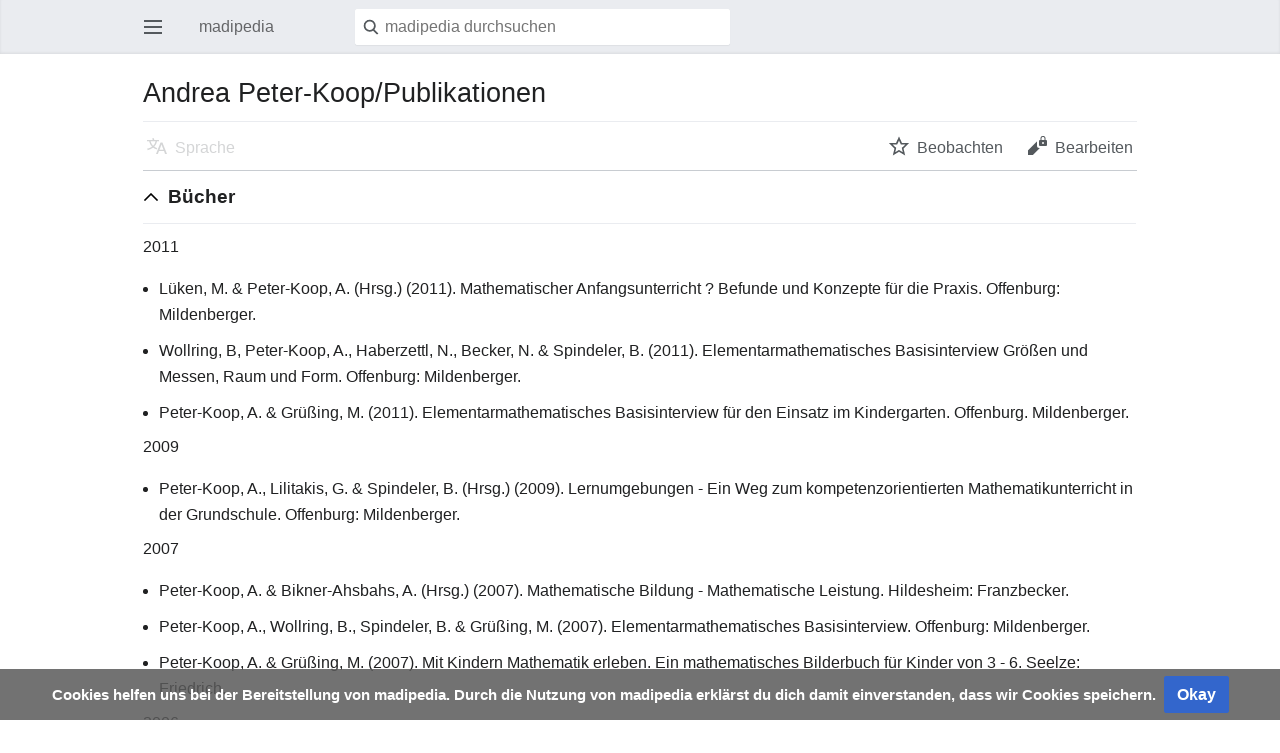

--- FILE ---
content_type: text/html; charset=UTF-8
request_url: https://madipedia.de/index.php?title=Andrea_Peter-Koop/Publikationen&mobileaction=toggle_view_mobile
body_size: 10309
content:
<!DOCTYPE html>
<html class="client-nojs" lang="de-x-formal" dir="ltr">
<head>
<meta charset="UTF-8"/>
<title>Madipedia – Andrea Peter-Koop/Publikationen</title>
<script>document.documentElement.className="client-js";RLCONF={"wgBreakFrames":!1,"wgSeparatorTransformTable":[",\t.",".\t,"],"wgDigitTransformTable":["",""],"wgDefaultDateFormat":"dmy","wgMonthNames":["","Januar","Februar","März","April","Mai","Juni","Juli","August","September","Oktober","November","Dezember"],"wgRequestId":"3f0eae36d2360f3e4903e3e9","wgCSPNonce":!1,"wgCanonicalNamespace":"","wgCanonicalSpecialPageName":!1,"wgNamespaceNumber":0,"wgPageName":"Andrea_Peter-Koop/Publikationen","wgTitle":"Andrea Peter-Koop/Publikationen","wgCurRevisionId":27831,"wgRevisionId":27831,"wgArticleId":4355,"wgIsArticle":!0,"wgIsRedirect":!1,"wgAction":"view","wgUserName":null,"wgUserGroups":["*"],"wgPageContentLanguage":"de-formal","wgPageContentModel":"wikitext","wgRelevantPageName":"Andrea_Peter-Koop/Publikationen","wgRelevantArticleId":4355,"wgIsProbablyEditable":!1,"wgRelevantPageIsProbablyEditable":!1,"wgRestrictionEdit":[],"wgRestrictionMove":[],"wgFlaggedRevsParams":{"tags":
{"accuracy":{"levels":3,"quality":2,"pristine":4},"depth":{"levels":3,"quality":1,"pristine":4},"style":{"levels":3,"quality":1,"pristine":4}}},"wgStableRevisionId":27831,"wgMFMode":"stable","wgMFAmc":!1,"wgMFAmcOutreachActive":!1,"wgMFAmcOutreachUserEligible":!1,"wgMFLazyLoadImages":!0,"wgMFDisplayWikibaseDescriptions":{"search":!1,"nearby":!1,"watchlist":!1,"tagline":!1},"wgMFIsPageContentModelEditable":!0,"egMapsScriptPath":"/extensions/Maps/","egMapsDebugJS":!1,"egMapsAvailableServices":["leaflet","googlemaps3"],"egMapsLeafletLayersApiKeys":{"MapBox":"","MapQuestOpen":"","Thunderforest":"","GeoportailFrance":""},"wgMinervaPermissions":{"watch":!0,"talk":!1},"wgMinervaFeatures":{"beta":!1,"donate":!0,"mobileOptionsLink":!0,"categories":!1,"pageIssues":!0,"talkAtTop":!1,"historyInPageActions":!1,"overflowSubmenu":!1,"tabsOnSpecials":!1,"personalMenu":!1,"mainMenuExpanded":!1,"simplifiedTalk":!0},
"wgMinervaDownloadNamespaces":[0]};RLSTATE={"site.styles":"ready","noscript":"ready","user.styles":"ready","user":"ready","user.options":"loading","skins.minerva.base.styles":"ready","skins.minerva.content.styles":"ready","skins.minerva.content.styles.images":"ready","mediawiki.hlist":"ready","mediawiki.ui.icon":"ready","mediawiki.ui.button":"ready","skins.minerva.icons.wikimedia":"ready","skins.minerva.mainMenu.icons":"ready","skins.minerva.mainMenu.styles":"ready","ext.flaggedRevs.basic":"ready","mobile.init.styles":"ready","ext.CookieWarning.styles":"ready","oojs-ui-core.styles":"ready","oojs-ui.styles.indicators":"ready","mediawiki.widgets.styles":"ready","oojs-ui-core.icons":"ready"};RLPAGEMODULES=["site","mediawiki.page.startup","skins.minerva.options","skins.minerva.scripts","mobile.init","ext.CookieWarning"];</script>
<script>(RLQ=window.RLQ||[]).push(function(){mw.loader.implement("user.options@1hzgi",function($,jQuery,require,module){/*@nomin*/mw.user.tokens.set({"patrolToken":"+\\","watchToken":"+\\","csrfToken":"+\\"});mw.user.options.set({"variant":"de-formal"});
});});</script>
<link rel="stylesheet" href="/load.php?lang=de-formal&amp;modules=ext.CookieWarning.styles%7Cext.flaggedRevs.basic%7Cmediawiki.hlist%7Cmediawiki.ui.button%2Cicon%7Cmediawiki.widgets.styles%7Cmobile.init.styles%7Coojs-ui-core.icons%2Cstyles%7Coojs-ui.styles.indicators%7Cskins.minerva.base.styles%7Cskins.minerva.content.styles%7Cskins.minerva.content.styles.images%7Cskins.minerva.icons.wikimedia%7Cskins.minerva.mainMenu.icons%2Cstyles&amp;only=styles&amp;skin=minerva"/>
<script async="" src="/load.php?lang=de-formal&amp;modules=startup&amp;only=scripts&amp;raw=1&amp;skin=minerva&amp;target=mobile"></script>
<meta name="generator" content="MediaWiki 1.35.14"/>
<meta name="theme-color" content="#eaecf0"/>
<meta name="viewport" content="initial-scale=1.0, user-scalable=yes, minimum-scale=0.25, maximum-scale=5.0, width=device-width"/>
<link rel="manifest" href="/api.php?action=webapp-manifest"/>
<link rel="shortcut icon" href="/favicon.ico"/>
<link rel="search" type="application/opensearchdescription+xml" href="/opensearch_desc.php" title="madipedia (de-formal)"/>
<link rel="EditURI" type="application/rsd+xml" href="//madipedia.de/api.php?action=rsd"/>
<!--[if lt IE 9]><script src="/resources/lib/html5shiv/html5shiv.js"></script><![endif]-->
</head>
<body class="mediawiki ltr sitedir-ltr capitalize-all-nouns mw-hide-empty-elt ns-0 ns-subject page-Andrea_Peter-Koop_Publikationen rootpage-Andrea_Peter-Koop_Publikationen stable issues-group-B skin-minerva action-view">
<div id="mw-mf-viewport">
	<div id="mw-mf-page-center">
		<a class="mw-mf-page-center__mask" href="#"></a>
		<header class="header-container header-chrome">
			<form class="header" action="/index.php" method="get">
				<nav class="navigation-drawer toggle-list view-border-box">
					<input type="checkbox" id="main-menu-input" class="toggle-list__checkbox" role="button" aria-labelledby="mw-mf-main-menu-button">
					<label for="main-menu-input" id="mw-mf-main-menu-button"
						class="mw-ui-icon mw-ui-icon-element mw-ui-icon-wikimedia-menu-base20 mw-ui-icon-flush-left toggle-list__toggle"
						title="Hauptmenü öffnen" data-event-name="ui.mainmenu">Hauptmenü öffnen</label>
					<div id="mw-mf-page-left" class="menu toggle-list__list view-border-box">
	<ul id="p-navigation">
			<li class="">
			    <a href="/wiki/Hauptseite" class="mw-ui-icon mw-ui-icon-before mw-ui-icon-minerva-home" data-event-name="menu.home"><span>Start</span></a>
			</li>
			<li class="">
			    <a href="/wiki/Spezial:Random#/random" class="mw-ui-icon mw-ui-icon-before mw-ui-icon-minerva-die " data-event-name="menu.random"><span>Zufall</span></a>
			</li>
	</ul>
	<ul id="p-personal">
			<li class="">
			    <a href="/index.php?title=Spezial:Anmelden&amp;returnto=Andrea+Peter-Koop%2FPublikationen&amp;returntoquery=mobileaction%3Dtoggle_view_mobile" class="menu__item--login mw-ui-icon mw-ui-icon-before mw-ui-icon-minerva-logIn " data-event-name="menu.login"><span>Anmelden</span></a>
			</li>
	</ul>
	<ul id="pt-preferences">
			<li class="jsonly">
			    <a href="/index.php?title=Spezial:Mobile_Optionen&amp;returnto=Andrea+Peter-Koop%2FPublikationen" class="menu__item--settings mw-ui-icon mw-ui-icon-before mw-ui-icon-minerva-settings " data-event-name="menu.settings"><span>Einstellungen</span></a>
			</li>
	</ul>
	<ul class="hlist">
			<li class="">
			    <a href="/wiki/madipedia:%C3%9Cber_madipedia" class="" data-event-name=""><span>Über madipedia</span></a>
			</li>
			<li class="">
			    <a href="/wiki/madipedia:Impressum" class="" data-event-name=""><span>Haftungsausschluss</span></a>
			</li>
	</ul>
</div>

					<label class="main-menu-mask" for="main-menu-input"></label>
				</nav>
				<div class="branding-box">
					<a href="/wiki/Hauptseite">
						<span>madipedia</span>
						
					</a>
				</div>
				<div class="search-box">
					<input class="search mw-ui-background-icon-search skin-minerva-search-trigger" type="search" name="search" id="searchInput"
						autocomplete="off" placeholder="madipedia durchsuchen" aria-label="madipedia durchsuchen"
						value="">
				</div>
				<nav class="minerva-user-navigation" aria-label="Weitere Navigation">
					<div><button id="searchIcon" class="mw-ui-icon mw-ui-icon-element mw-ui-icon-wikimedia-search-base20 skin-minerva-search-trigger" type="submit">Suchen</button></div>
					
				</nav>
			</form>
		</header>
		<main id="content" class="mw-body">
			<div class="banner-container">
			<div id="siteNotice"></div>
			</div>
			
			<div class="pre-content heading-holder">
				<div class="page-heading">
					<h1 id="section_0">Andrea Peter-Koop/Publikationen</h1>
					<div class="tagline"></div>
				</div>
				<nav class="page-actions-menu">
	<ul id="page-actions" class="page-actions-menu__list">
		<li id="language-selector" class="page-actions-menu__list-item">
				<a id="" href="" class="mw-ui-icon mw-ui-icon-element mw-ui-icon-wikimedia-language-base20 mw-ui-icon-with-label-desktop language-selector disabled"
					data-mw="interface"
					data-event-name="menu.languages" role="button" title="Sprache">Sprache</a>
		</li>
		<li id="page-actions-watch" class="page-actions-menu__list-item">
				<a id="ca-watch" href="/index.php?title=Spezial:Anmelden&amp;returnto=Andrea+Peter-Koop%2FPublikationen" class="mw-ui-icon mw-ui-icon-element mw-ui-icon-wikimedia-star-base20 mw-ui-icon-with-label-desktop watch-this-article mw-watchlink menu__item--page-actions-watch"
					data-mw="interface"
					data-event-name="menu.watch" role="button" title="Beobachten">Beobachten</a>
		</li>
		<li id="page-actions-edit" class="page-actions-menu__list-item">
				<a id="ca-edit" href="/index.php?title=Andrea_Peter-Koop/Publikationen&amp;action=edit&amp;section=0" class="edit-page menu__item--page-actions-edit mw-ui-icon mw-ui-icon-element mw-ui-icon-wikimedia-editLock-base20 mw-ui-icon-with-label-desktop"
					data-mw="interface"
					data-event-name="menu.edit" role="button" title="Bearbeiten Sie den Einführungsabschnitt für diese Seite.">Bearbeiten</a>
		</li>
	</ul>
</nav>
<!-- version 1.0.2 (change every time you update a partial) -->

				
				
				<div class="minerva__subtitle"></div>
			</div>
			
			<div id="bodyContent" class="content"><div id="mw-content-text" lang="de-x-formal" dir="ltr" class="mw-content-ltr"><script>function mfTempOpenSection(id){var block=document.getElementById("mf-section-"+id);block.className+=" open-block";block.previousSibling.className+=" open-block";}</script><div class="mw-parser-output"><section class="mf-section-0" id="mf-section-0"></section><h3 class="section-heading" onclick="javascript:mfTempOpenSection(1)"><div class="mw-ui-icon mw-ui-icon-element indicator mw-ui-icon-small mw-ui-icon-flush-left"></div><span id="Bücher"></span><span class="mw-headline" id="B.C3.BCcher">Bücher</span></h3><section class="mf-section-1 collapsible-block" id="mf-section-1">
<p>2011
</p>
<ul><li>Lüken, M. &amp; Peter-Koop, A. (Hrsg.) (2011). Mathematischer  Anfangsunterricht ? Befunde und Konzepte für die Praxis. Offenburg:  Mildenberger.</li>
<li>Wollring, B, Peter-Koop, A., Haberzettl, N., Becker, N. &amp;  Spindeler, B. (2011). Elementarmathematisches Basisinterview Größen und  Messen, Raum und Form. Offenburg: Mildenberger.</li>
<li>Peter-Koop, A. &amp; Grüßing, M. (2011).  Elementarmathematisches Basisinterview für den Einsatz im Kindergarten.  Offenburg. Mildenberger.</li></ul>
<p>2009
</p>
<ul><li>Peter-Koop, A., Lilitakis, G. &amp; Spindeler, B. (Hrsg.) (2009). Lernumgebungen - Ein Weg zum kompetenzorientierten Mathematikunterricht in der Grundschule. Offenburg: Mildenberger.</li></ul>
<p>2007
</p>
<ul><li>Peter-Koop, A. &amp; Bikner-Ahsbahs, A. (Hrsg.) (2007). Mathematische  Bildung - Mathematische Leistung. Hildesheim: Franzbecker.</li>
<li>Peter-Koop, A., Wollring, B., Spindeler, B. &amp; Grüßing, M. (2007). Elementarmathematisches Basisinterview. Offenburg: Mildenberger.</li>
<li>Peter-Koop, A. &amp; Grüßing, M. (2007). Mit Kindern Mathematik erleben. Ein mathematisches Bilderbuch für Kinder von 3 - 6. Seelze: Friedrich.</li></ul>
<p>2006
</p>
<ul><li>Peter-Koop, A., Hasemann, K. &amp; Klep, J. (2006). <a href="/wiki/SINUS" title="SINUS">SINUS-Transfer</a> Grundschule Mathematik Modul G10: Übergänge gestalten. (<a rel="nofollow" class="external free" href="http://www.sinus-grundschule.de">http://www.sinus-grundschule.de</a>)</li>
<li>Grüßing, M. &amp; Peter-Koop, A. (Hrsg.) (2006). Die Entwicklung  mathematischen Denkens in Kindergarten und Grundschule: Beobachten - Fördern - Dokumentieren. Offenburg: Mildenberger.</li></ul>
<p>2003
</p>
<ul><li>Peter-Koop, A., Santos-Wagner, V., Breen, C. &amp; Begg, A.  (Eds.) (2003). Collaboration in Teacher Education. Examples from the Context of Mathematics Education. Dordrecht: Kluwer.</li>
<li>Ruwisch, S. &amp; Peter-Koop, A. (Hrsg.) (2003). Gute Aufgaben im Mathematikunterricht der Grundschule. Offenburg: Mildenberger.</li></ul>
<p>2002
</p>
<ul><li>Peter-Koop, A. &amp; Sorger, P. (Hrsg.). (2002). Mathematisch besonders begabte Grundschulkinder als schulische Herausforderung. Offenburg: Mildenberger.</li>
<li><a href="/wiki/Hans-Georg_Weigand" title="Hans-Georg Weigand">Weigand, H-G.</a>, Neill, N., Peter-Koop, A., <a href="/wiki/Kristina_Reiss" title="Kristina Reiss">Reiss, K.</a>, <a href="/wiki/G%C3%BCnter_T%C3%B6rner" title="Günter Törner">Törner, G.</a> &amp; Wollring, B. (Eds.) (2002). Developments in Mathematics Education in German-speaking Countries. Selected Papers from the Annual Conference on Didactics of Mathematics, Bern, 1999. Hildesheim: Franzbecker.</li></ul>
<p>2001
</p>
<ul><li>Hrzán, J. &amp; Peter-Koop, A. (Hrsg.) (2001). Mathematisch besonders begabte Grundschulkinder. Einstellungen, Kenntnisse und Erfahrungen von Lehrerinnen und Lehrern sowie Studierenden. ZKL-Texte Band 12. Münster: Zentrale Koordination Lehrerbildung.</li>
<li><a href="/wiki/Hans-Georg_Weigand" title="Hans-Georg Weigand">Weigand, H-G.</a>, Peter-Koop, A., <a href="/wiki/Kristina_Reiss" title="Kristina Reiss">Reiss, K.</a>, <a href="/wiki/G%C3%BCnter_T%C3%B6rner" title="Günter Törner">Törner, G.</a> &amp; Wollring, B. (Eds.) (2001). Developments in Mathematics Education in German-speaking Countries. Selected Papers from the Annual Conference on Didactics of Mathematics, Munich, 1998. Hildesheim: Franzbecker.</li>
<li><a href="/wiki/Hans-Georg_Weigand" title="Hans-Georg Weigand">Weigand, H-G.</a>, <a href="/wiki/Elmar_Cohors-Fresenborg" title="Elmar Cohors-Fresenborg">Cohors-Fresenborg, E.</a>, Houston, K., Peter-Koop, A., Maier, H., <a href="/wiki/Kristina_Reiss" title="Kristina Reiss">Reiss, K.</a>, <a href="/wiki/G%C3%BCnter_T%C3%B6rner" title="Günter Törner">Törner, G.</a> &amp; Wollring, B. (Eds.) (2001). Developments in Mathematics Education in Germany. Selected Papers from the Annual Conference on Didactics of Mathematics, Leipzig, 1997. Hildesheim: Franzbecker.</li>
<li><a href="/wiki/Hans-Georg_Weigand" title="Hans-Georg Weigand">Weigand, H-G.</a>, Cohors-Fresenborg, E., Houston, K., Peter-Koop, A., Maier, H., <a href="/wiki/Kristina_Reiss" title="Kristina Reiss">Reiss, K.</a>, <a href="/wiki/G%C3%BCnter_T%C3%B6rner" title="Günter Törner">Törner, G.</a> &amp; Wollring, B. (Eds.) (2001). Developments in Mathematics Education in Germany. Selected Papers from the Annual Conference on Didactics of Mathematics, Regensburg, 1996. Hildesheim: Franzbecker.</li></ul>
<p>1998
</p>
<ul><li>Peter-Koop, A. (Hrsg.). (1998). Das besondere Kind im Mathematikunterricht der Grundschule. Offenburg: Mildenberger.</li></ul>
<p>1996
</p>
<ul><li>Peter, A. (1996). Aktion und Reflexion - Lehrerfortbildung aus international vergleichender Perspektive. Weinheim: Deutscher Studien Verlag.</li></ul>
</section><h3 class="section-heading" onclick="javascript:mfTempOpenSection(2)"><div class="mw-ui-icon mw-ui-icon-element indicator mw-ui-icon-small mw-ui-icon-flush-left"></div><span id="Aufsätze_in_Büchern"></span><span class="mw-headline" id="Aufs.C3.A4tze_in_B.C3.BCchern">Aufsätze in Büchern</span></h3><section class="mf-section-2 collapsible-block" id="mf-section-2">
<p>2009
</p>
<ul><li>Peter-Koop, A. (2009). Orientierungspläne Mathematik für den Elementarbereich - ein Überblick. In: A. Heinze &amp; M. Grüßing (Hrsg.), Mathematiklernen vom Kindergarten bis zum Studium. Kontinuität und Kohärenz als Herausforderung für den Mathematikunterricht (S. 47-52). Münster: Waxmann.</li>
<li>Krajewski, K., Grüßing, M. &amp; Peter-Koop, A. (2009). Die Entwicklung mathematischer Kompetenzen bis zum Beginn der Grundschulzeit. In: A. Heinze &amp; M. Grüßing (Hrsg.), Mathematiklernen vom Kindergarten bis zum Studium. Kontinuität und Kohärenz als Herausforderung für den Mathematikunterricht (S. 17-34). Münster: Waxmann.</li>
<li>Peter-Koop, A. &amp; Hunscheidt, D. (2009). Das Computerprogramm BlockCAD im Geometrieunterricht: Eine Lernumgebung zum virtuellen und realen Konstruieren. In: A. Peter-Koop, G. Lilitakis &amp; B. Spindeler (Hrsg.), Lernumgebungen - Ein Weg zum kompetenzorientierten Mathematikunterricht in der Grundschule (S. 59-73). Offenburg: Mildenberger.</li></ul>
<p>2008
</p>
<ul><li>Peter-Koop, A. (2008). Teaching and understanding mathematical modelling through Fermi problems. In: R. Millman, B. Grevholm &amp; B. Clarke (Eds.), Tasks in primary mathematics teacher education: Purpose,use and exemplars (S. 131-146). New York: Springer.</li>
<li>Peter-Koop, A. &amp; Nührenbörger, M. (2008). Größen und Messen. In: G. Walther, <a href="/wiki/Marja_van_den_Heuvel-Panhuizen" title="Marja van den Heuvel-Panhuizen">M. van den Heuvel-Panhuizen</a>, D. Granzer &amp; O. Köller (Hrsg.), Bildungsstandards für die Grundschule: Mathematik konkret (S. 87-115). Berlin: Cornelsen Scriptor.</li></ul>
<p>2007
</p>
<ul><li>Peter-Koop, A. &amp; Hunscheidt, D. (2007). Werkzeuge statt Spielzeuge - Digitale Technologien im Geometrieunterricht der Grundschule. In: <a href="/wiki/Jens-Holger_Lorenz" title="Jens-Holger Lorenz">J. H. Lorenz</a> &amp; <a href="/wiki/Wilhelm_Schipper" title="Wilhelm Schipper">W. Schipper</a> (Hrsg.), <a href="/wiki/Hendrik_Radatz" title="Hendrik Radatz">Hendrik Radatz</a> - Impulse für den Mathematikunterricht (S. 166-176). Hannover: Schroedel.</li>
<li>Peter-Koop, A. (2007). Frühe mathematische Bildung: Grundlagen und Befunde zur vorschulischen mathematischen Förderung. In: A. Peter-Koop &amp; A. Bikner-Ahsbahs (Hrsg.): Mathematische Bildung - Mathematische Leistung (S. 63-76). Hildesheim: Franzbecker.</li>
<li>Peter-Koop, A. &amp; Grüßing, M. (2007). Kinder fördern - Kinder fordern. Mathematik im Kindergarten und Anfangsunterricht. In: <a href="/wiki/Andreas_Filler" title="Andreas Filler">A. Filler</a> &amp; S. Kaufmann (Hrsg.), Kinder fördern - Kinder fordern(S. 89-102). Hildesheim: Franzbecker.</li>
<li>Hunscheidt, D. &amp; Peter-Koop, A. (2007). BlockCAD: Constructing and connecting 2-D and 3-D shapes. In A. D. Cockburn (Ed.), Mathematical understanding 5-11 (pp. 51-71). London: Sage.</li>
<li>Peter-Koop, A. &amp; Grüßing M. (2007). Bedeutung und Erwerb mathematischer Vorläuferfähigkeiten. In: C. Brokmann-Nooren, I. Gereke, H. Kiper &amp; W. Renneberg (Hrsg.), Bildung und Lernen der Drei- bis Achtjährigen (S. 153-166). Bad Heilbrunn: Klinkhardt.</li>
<li>Grüßing, M. &amp; Peter-Koop, A. (2007). Mathematische Frühförderung - Inhalte, Aktivitäten und diagnostische Beobachtungen. In: C. Brokmann-Nooren, I. Gereke, H. Kiper &amp; W. Renneberg (Hrsg.), Bildung und Lernen der Drei- bis Achtjährigen (S. 168-184). Bad Heilbrunn: Klinkhardt.</li></ul>
<p>2006
</p>
<ul><li>Peter-Koop, A. &amp; Grüßing, M. (2006). Mathematische Bilderbücher - Kooperation zwischen Elternhaus, Kindergarten und Grundschule. In: M. Grüßing &amp; A. Peter-Koop (Hrsg.), Die Entwicklung mathematischen Denkens in Kindergarten und Grundschule (S. 150-169). Offenburg: Mildenberger.</li>
<li>Peter-Koop A. (2006). Die Vermittlung mathematikdiagnostischer Kompetenzen in der universitären Grundschullehrerausbildung. In: A. Hilligus &amp; <a href="/wiki/Hans-Dieter_Rinkens" title="Hans-Dieter Rinkens">H.-D. Rinkens</a> (Eds.), Standards und Kompetenzen - Neue Qualität in der Lehrerausbildung (S. 459-468). Münster/New York: LIT-Verlag.</li>
<li>Peter-Koop, A. (2006). Grundschulkinder bearbeiten Fermi-Aufgaben in Kleingruppen: Empirische Befunde zu Interaktionsmustern. In: <a href="/wiki/Elisabeth_Rathgeb-Schnierer" title="Elisabeth Rathgeb-Schnierer">E. Rathgeb-Schnierer</a> &amp; U. Roos (Hrsg.), Wie rechnen Matheprofis? Erfahrungsberichte und Ideen zum offenen Mathematikunterricht (S. 41-65). München: Oldenbourg.</li></ul>
<p>2005
</p>
<ul><li>Peter-Koop, A. &amp; <a href="/wiki/Susanne_Prediger" title="Susanne Prediger">Prediger, S.</a> (2005). Dimensionen, Perspektiven und Projekte mathematikdidaktischer Handlungsforschung. In: E. Eckert &amp; W. Fichten (Hrsg.), Schulbegleitforschung: Erwartungen - Ergebnisse - Wirkungen (S. 185-201). Münster: Waxmann.</li></ul>
<p>2003
</p>
<ul><li><a href="/wiki/Konrad_Krainer" title="Konrad Krainer">Krainer, K.</a> &amp; Peter-Koop, A. (2003). The role of the principal in mathematics teacher development. In: A. Peter-Koop, A. Begg, C. Breen &amp; V. Santos-Wagner (Eds.), Collaboration in teacher education (pp. 169-190). Dordrecht: Kluwer.</li>
<li>Peter-Koop, A. (2003). "Wie viele Autos stehen in einem 3-km-Stau?" Modellbildungsprozesse beim Bearbeiten von Fermi-Problemen in Kleingruppen. In: <a href="/wiki/Silke_Ruwisch" title="Silke Ruwisch">S. Ruwisch</a> &amp; A. Peter-Koop (Hrsg.), Gute Aufgaben im Mathematikunterricht der Grundschule (S. 111-130). Offenburg: Mildenberger.</li></ul>
<p>2002
</p>
<ul><li>Peter-Koop, A., Fischer, C. &amp; Begic, A. (2002). Finden und Fördern mathematisch besonders begabter Grundschulkinder. In: A. Peter-Koop &amp; P. Sorger (Hrsg.), Mathematisch besonders begabte Grundschulkinder als schulische Herausforderung (S. 7-30). Offenburg: Mildenberger.</li>
<li>Peter-Koop, A. (2002). Kommunikation von Denk- und Lösungsstrategien: Aufgaben für Forschung und Förderung. In: A. Peter-Koop &amp; P. Sorger (Hrsg.), Mathematisch besonders begabte Grundschulkinder als schulische Herausforderung (S. 142-149). Offenburg: Mildenberger.</li></ul>
<p>2001
</p>
<ul><li>Peter-Koop, A. (2001). Natuurlijke aanpakken voor het werken met grootheden. In R. Keijzer &amp; W. Uittenbogaard(Eds.), Uit de lengte of uit de breedte - de kwaliteit van het meet-onderwijs (pp. 47-60). Utrecht: Freudenthal Institute.</li></ul>
<p><br>          
1999
</p>
<ul><li>Peter-Koop, A. (1999). Mathematics teacher professional growth processes and their influencing factors: Two case studies. In: N. F. Ellerton (Ed.), Mathematics teacher development - International perspectives (pp. 161-182). Perth: Meridian Press.</li>
<li>Peter-Koop, A. (1999). Beispiel Australien - Untersuchung der Effektivität eines reformorientierten Fortbildungsprojektes für Mathematiklehrer anhand von Einzelfallstudien. In: W. Hansmann &amp; U. Dirks(Hrsg.), Reflexive Lehrerbildung im Kontext berufsspezifischer Kernprobleme. Fallbeispiele und Konzepte (S. 235-265). Weinheim: Deutscher Studien Verlag.</li></ul>
<p>1995
</p>
<ul><li>Peter, A. (1995). Multiple perspectives on teacher change. In H.-G. Steiner &amp; <a href="/wiki/Hans-Joachim_Vollrath" title="Hans-Joachim Vollrath">H.-J. Vollrath</a> (Hrsg.), Untersuchungen zum Mathematikunterricht. Neue problem- und praxisbezogene Forschungsansätze (pp. 107-112). Köln: Aulis.</li></ul>
</section><h3 class="section-heading" onclick="javascript:mfTempOpenSection(3)"><div class="mw-ui-icon mw-ui-icon-element indicator mw-ui-icon-small mw-ui-icon-flush-left"></div><span id="Aufsätze_in_Zeitschriften"></span><span class="mw-headline" id="Aufs.C3.A4tze_in_Zeitschriften">Aufsätze in Zeitschriften</span></h3><section class="mf-section-3 collapsible-block" id="mf-section-3">
<p>2011
</p>
<ul><li>Peter-Koop, A. (2011). Längen ? ein erster systematischer Zugang zu Größen. Mathematik differenziert, 2 (4), 4-5.</li>
<li>Peter-Koop, A. (2011). Messkompetenzen und Längenvorstellungen entwickeln. Mathematik differenziert, 2 (4), 6-8.</li>
<li>Peter-Koop, A. (2011). Stolpersteine: Irrtümer und Fehlvorstellungen zu Längen. Mathematik differenziert, 2 (4), 9-11.</li></ul>
<p>2008
</p>
<ul><li>Clarke, B., Clarke, D., Grüßing, M. &amp; Peter-Koop, A. (2008). Mathematische Kompetenzen von Vorschulkindern - Ergebnisse eines Ländervergleichs zwischen Australien und Deutschland. Journal für Mathematik-Didaktik, 29 (3/4), 259-286.</li>
<li>Peter-Koop, A. (2008). Mathematische Bilderbücher. Mit Kindern Mathematik erkunden. klein &amp; groß, 61 (11),16-19.</li>
<li><a href="/wiki/Rolf_Biehler" title="Rolf Biehler">Biehler, Rolf</a> &amp; Peter-Koop, A. (2008). The development of mathematics education as a scientific discipline - Reflections from a German perspective. International Journal for the History of Mathematics Education, 3 (2), 83-90.</li>
<li>Peter-Koop, A. &amp; Grüßing, M. (2008). Mathematiklernen im Übergang vom Kindergarten zur Grundschule - Vorschulische Identifizierung und Förderung potenzieller Risikokinder. Einblicke 48, 26-28.</li>
<li>Peter-Koop, A. Grüßing, M. &amp; Schmitman gen. Pothmann, A. (2008). Förderung mathematischer Vorläuferfähigkeiten: Befunde zur vorschulischen Identifizierung und Förderung von potenziellen Risikokindern in Bezug auf das schulische Mathematiklernen. Empirische Pädagogik 22 (2), 208-223.</li>
<li>Grüßing, M. &amp; Peter-Koop, A. (2008). Effekte vorschulischer mathematischer Förderung am Ende des ersten Schuljahres: Erste Befunde einer Längsschnittstudie. Zeitschrift für Grundschulforschung 1 (1), 65-82.</li>
<li>Peter-Koop, A. (2008). Eine unbekannte Größe? Entwicklung von Kompetenzen im Bereich Größen und Messen. Grundschule 27 (4), 20-22.</li></ul>
<p>2007
</p>
<ul><li><a href="/wiki/Rolf_Biehler" title="Rolf Biehler">Biehler, R.</a> &amp; Peter-Koop, A. (2007). <a href="/wiki/Hans-Georg_Steiner" title="Hans-Georg Steiner">Hans-Georg Steiner</a>: A life dedicated to the development of didactics of mathematics as a scientific discipline. International Journal of Mathematics Education (formerly Zentralblatt für Didaktik der Mathematik) 1 (1/2), 3-30.</li>
<li>Peter-Koop, A. (2007). Die Entwicklung mathematischen Denkens. Deutsches Jugend Institut: Schwerpunktthema Mathematik &amp; mathematische Förderung, Wissen. (<a rel="nofollow" class="external free" href="http://www">http://www</a>.   wissen-und-wachsen.de/page_mathematik).</li>
<li>Grüßing, M., May, M. &amp; Peter-Koop, A. (2007). Mathematische Frühförderung im Übergang vom Kindergarten zur Grundschule: Von diagnostischen Befunden zu Förderkonzepten. Sache Wort Zahl 35 (1), 50-55.</li></ul>
<p>2006
</p>
<ul><li>Peter-Koop, A. &amp; Grüßing, M. (2006) Eltern und Kinder erkunden die Mathematik. Grund-schulzeitschrift, 20 (195/196), 4-5.</li>
<li>Peter-Koop, A. &amp; Grüßing, M. (2006). Zur Diagnostik von Lernausgangslagen im Mathematikunterricht. PÄD Forum: unterrichten erziehen, 34 (2), 103-106.</li></ul>
<p>2005
</p>
<ul><li>Peter-Koop, A. (2005). Fermi problems in primary mathematics  classrooms. Australian Primary Mathematics Classroom, 10 (1), 4-8.</li></ul>
<p>2002
</p>
<ul><li>Peter-Koop, A. (2002). Leistungsstarke Kinder im  Mathematikunterricht - (k)ein Problem? Grundschulzeitschrift, 16 (160),  6-7.</li>
<li>Peter-Koop. A., <a href="/wiki/Christoph_Selter" title="Christoph Selter">Selter, C.</a> &amp; Wollring, B. (2002).  Mathe-Forscher. Aufgabenformate für leistungsstarke Kinder. Materialteil  in Grundschulzeitschrift, 16 (160), 1-24.</li>
<li>Hrzán, J. &amp; Peter-Koop. A. (2002). "Das Schlimmste an der  Schule ist, dass es immer so langweilig ist" - Aufgabenformate zur Förderung besonders begabter Kinder. Grundschulunterricht, 49  (7-8), 8-14.</li>
<li>Hrzán, J. &amp; Peter-Koop. A. (2002). Raumvorstellung und Kombinatorik. Aufgabenstellungen. Grundschulunterricht,49 (7-8), Materialteil 1-16.</li></ul>
<p>2001 
</p>
<ul><li>Peter-Koop, A. &amp; Wollring, B. (2001). Student teacher  participation in interpretative classroom research. Mathematics Teacher Education and Development, 3, 4 - 15.</li>
<li>Peter-Koop. A. (2001). Authentische Zugänge zum Umgang mit Größen. Grundschulzeit-schrift, 15 (141), 6-11.</li>
<li>Sand, P., Peter-Koop, A. &amp; Lo, L. (2001). "Vier minus sechs - das geht ja nicht, da muss ich umwechseln" - Erfahrungen mit dem Entbündelungsverfahren bei der schriftlichen Subtraktion. Grundschulunterricht, 48 (1), 24-27.</li></ul>
<p>2000
</p>
<ul><li>Peter-Koop, A. (2000). "Sachaufgaben ohne Zahlen" - Ein alternativer Zugang zum Sachrechnen. Grundschulunterricht 47, (3), 32-36.</li></ul>
<p>1999
</p>
<ul><li>Peter-Koop, A. (1999). "Das sind so ungefähr 30 000" - Schätzen und Überschlagsrechnen aus der Sache heraus. Grundschulzeitschrift 13, (125), 12-15.</li></ul>
<p>1997
</p>
<ul><li>Peter, A. (1997). Mathematikdidaktik in Australien: Unterrichtspraxis, Lehrerfortbildung und Forschungsschwerpunkte. Journal für Mathematik-Didaktik, 18 (2/3), 91-126.</li></ul>
<p>1992
</p>
<ul><li>Peter, A., Clarke, D. J. &amp; Carlin, P. (1992). Facilitating change for secondary mathematics teachers. Journal of Science and Mathematics Education in Southeast Asia, 15 (2), 67 - 79.</li></ul>




</section></div></div><div class="printfooter">
Abgerufen von „<a dir="ltr" href="http://madipedia.de/index.php?title=Andrea_Peter-Koop/Publikationen&amp;oldid=27831">http://madipedia.de/index.php?title=Andrea_Peter-Koop/Publikationen&amp;oldid=27831</a>“</div>
</div>
			<div class="post-content" id="page-secondary-actions">
			
			</div>
		</main>
		<footer class="mw-footer minerva-footer">
		<div class="last-modified-bar">
	<div class="post-content last-modified-bar__content">
		<span class="last-modified-bar__icon mw-ui-icon mw-ui-icon-mw-ui-icon-small mw-ui-icon-wikimedia-history-base20 "></span>
		<a class="last-modified-bar__text modified-enhancement" href="/wiki/Spezial:Versionsgeschichte/Andrea_Peter-Koop/Publikationen"
				data-user-name="Csguenther"
				data-user-gender="female"
				data-timestamp="1494793936">
				<span>Zuletzt bearbeitet am 14. Mai 2017 um 20:32</span>
		</a>
		<span class="mw-ui-icon mw-ui-icon-small mw-ui-icon-mf-expand-gray mf-mw-ui-icon-rotate-anti-clockwise indicator"></span>
	</div>
</div>

		<div class="post-content footer-content">
			<div id='mw-data-after-content'>
	<div class="mw-cookiewarning-container"><div class="mw-cookiewarning-text"><span>Cookies helfen uns bei der Bereitstellung von madipedia. Durch die Nutzung von madipedia erklärst du dich damit einverstanden, dass wir Cookies speichern.</span></div><form method="POST"><div class='oo-ui-layout oo-ui-horizontalLayout'><span aria-disabled='false' class='oo-ui-widget oo-ui-widget-enabled oo-ui-inputWidget oo-ui-buttonElement oo-ui-buttonElement-framed oo-ui-labelElement oo-ui-flaggedElement-primary oo-ui-flaggedElement-progressive oo-ui-buttonInputWidget'><button type='submit' tabindex='0' aria-disabled='false' name='disablecookiewarning' value='OK' class='oo-ui-inputWidget-input oo-ui-buttonElement-button'><span class='oo-ui-iconElement-icon oo-ui-iconElement-noIcon oo-ui-image-invert'></span><span class='oo-ui-labelElement-label'>Okay</span><span class='oo-ui-indicatorElement-indicator oo-ui-indicatorElement-noIndicator oo-ui-image-invert'></span></button></span></div></form></div>
</div>

			<h2>madipedia</h2>
			<div class="license"></div>
			<ul class="footer-info hlist hlist-separated">
				<li id="footer-info-lastmod"> Diese Seite wurde zuletzt am 14. Mai 2017 um 20:32 Uhr bearbeitet.</li>
			</ul>
			<ul class="footer-places hlist hlist-separated">
				<li id="footer-places-privacy"><a href="/wiki/madipedia:Datenschutz" title="madipedia:Datenschutz">Datenschutz</a></li><li id="footer-places-about"><a href="/wiki/madipedia:%C3%9Cber_madipedia" title="madipedia:Über madipedia">Über madipedia</a></li><li id="footer-places-disclaimer"><a href="/wiki/madipedia:Impressum" title="madipedia:Impressum">Haftungsausschluss</a></li><li id="footer-places-desktop-toggle"><a id="mw-mf-display-toggle" href="//madipedia.de/index.php?title=Andrea_Peter-Koop/Publikationen&amp;mobileaction=toggle_view_desktop">Klassische Ansicht</a></li>
			</ul>
		</div>
		</footer>
	</div>
</div>
<div class="mw-notification-area" data-mw="interface"></div>
<!-- v:8.3.0 -->

<script>(RLQ=window.RLQ||[]).push(function(){mw.config.set({"wgPageParseReport":{"limitreport":{"cputime":"0.008","walltime":"0.008","ppvisitednodes":{"value":34,"limit":1000000},"postexpandincludesize":{"value":0,"limit":2097152},"templateargumentsize":{"value":0,"limit":2097152},"expansiondepth":{"value":2,"limit":40},"expensivefunctioncount":{"value":0,"limit":100},"unstrip-depth":{"value":0,"limit":20},"unstrip-size":{"value":0,"limit":5000000},"timingprofile":["100.00%    0.000      1 -total"]},"loops":{"limitreport-count-unlimited":[0]},"cachereport":{"timestamp":"20260117044542","ttl":86400,"transientcontent":false}}});});</script>
<script>(window.NORLQ=window.NORLQ||[]).push(function(){var ns,i,p,img;ns=document.getElementsByTagName('noscript');for(i=0;i<ns.length;i++){p=ns[i].nextSibling;if(p&&p.className&&p.className.indexOf('lazy-image-placeholder')>-1){img=document.createElement('img');img.setAttribute('src',p.getAttribute('data-src'));img.setAttribute('width',p.getAttribute('data-width'));img.setAttribute('height',p.getAttribute('data-height'));img.setAttribute('alt',p.getAttribute('data-alt'));p.parentNode.replaceChild(img,p);}}});</script>
<script>(RLQ=window.RLQ||[]).push(function(){mw.config.set({"wgBackendResponseTime":56});});</script>		</body>
		</html>
		